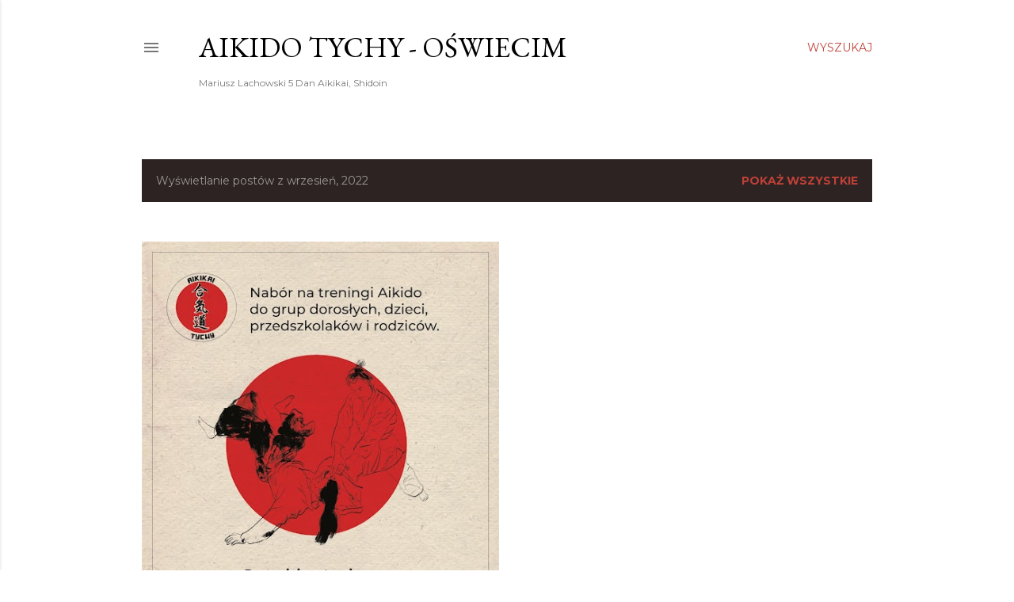

--- FILE ---
content_type: text/plain
request_url: https://www.google-analytics.com/j/collect?v=1&_v=j102&a=1332486852&t=pageview&_s=1&dl=https%3A%2F%2Fwww.mariuszlachowski.com%2F2022%2F09%2F&ul=en-us%40posix&dt=Aikido%20Tychy%20-%20O%C5%9Bwiecim&sr=1280x720&vp=1280x720&_u=IEBAAEABAAAAACAAI~&jid=1989451096&gjid=1850388399&cid=821187707.1769145836&tid=UA-61132374-1&_gid=497391821.1769145836&_r=1&_slc=1&z=78625998
body_size: -452
content:
2,cG-88GBB0GLEE